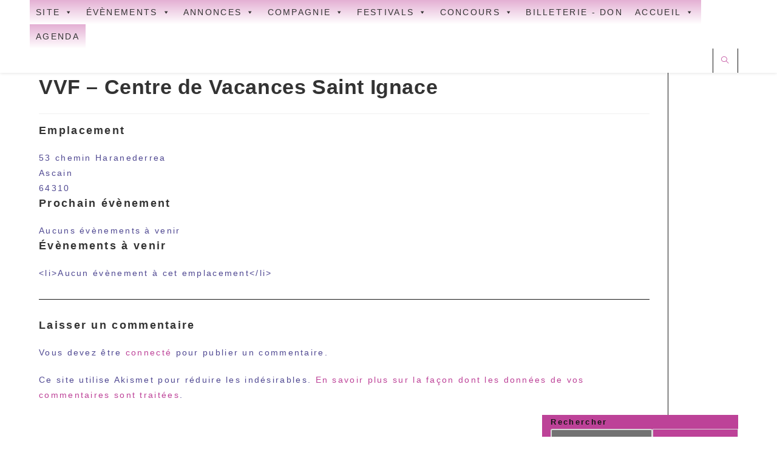

--- FILE ---
content_type: text/css
request_url: https://theatronsensemble.com/wp-content/uploads/oceanwp/custom-style.css?ver=6.8.3
body_size: 4368
content:
/* Colors */a:hover,a.light:hover,.theme-heading .text::before,.theme-heading .text::after,#top-bar-content > a:hover,#top-bar-social li.oceanwp-email a:hover,#site-navigation-wrap .dropdown-menu > li > a:hover,#site-header.medium-header #medium-searchform button:hover,.oceanwp-mobile-menu-icon a:hover,.blog-entry.post .blog-entry-header .entry-title a:hover,.blog-entry.post .blog-entry-readmore a:hover,.blog-entry.thumbnail-entry .blog-entry-category a,ul.meta li a:hover,.dropcap,.single nav.post-navigation .nav-links .title,body .related-post-title a:hover,body #wp-calendar caption,body .contact-info-widget.default i,body .contact-info-widget.big-icons i,body .custom-links-widget .oceanwp-custom-links li a:hover,body .custom-links-widget .oceanwp-custom-links li a:hover:before,body .posts-thumbnails-widget li a:hover,body .social-widget li.oceanwp-email a:hover,.comment-author .comment-meta .comment-reply-link,#respond #cancel-comment-reply-link:hover,#footer-widgets .footer-box a:hover,#footer-bottom a:hover,#footer-bottom #footer-bottom-menu a:hover,.sidr a:hover,.sidr-class-dropdown-toggle:hover,.sidr-class-menu-item-has-children.active > a,.sidr-class-menu-item-has-children.active > a > .sidr-class-dropdown-toggle,input[type=checkbox]:checked:before{color:#ffffff;}.single nav.post-navigation .nav-links .title .owp-icon use,.blog-entry.post .blog-entry-readmore a:hover .owp-icon use,body .contact-info-widget.default .owp-icon use,body .contact-info-widget.big-icons .owp-icon use{stroke:#ffffff;}input[type="button"],input[type="reset"],input[type="submit"],button[type="submit"],.button,#site-navigation-wrap .dropdown-menu > li.btn > a > span,.thumbnail:hover i,.thumbnail:hover .link-post-svg-icon,.post-quote-content,.omw-modal .omw-close-modal,body .contact-info-widget.big-icons li:hover i,body .contact-info-widget.big-icons li:hover .owp-icon,body div.wpforms-container-full .wpforms-form input[type=submit],body div.wpforms-container-full .wpforms-form button[type=submit],body div.wpforms-container-full .wpforms-form .wpforms-page-button,.woocommerce-cart .wp-element-button,.woocommerce-checkout .wp-element-button,.wp-block-button__link{background-color:#ffffff;}.widget-title{border-color:#ffffff;}blockquote{border-color:#ffffff;}.wp-block-quote{border-color:#ffffff;}#searchform-dropdown{border-color:#ffffff;}.dropdown-menu .sub-menu{border-color:#ffffff;}.blog-entry.large-entry .blog-entry-readmore a:hover{border-color:#ffffff;}.oceanwp-newsletter-form-wrap input[type="email"]:focus{border-color:#ffffff;}.social-widget li.oceanwp-email a:hover{border-color:#ffffff;}#respond #cancel-comment-reply-link:hover{border-color:#ffffff;}body .contact-info-widget.big-icons li:hover i{border-color:#ffffff;}body .contact-info-widget.big-icons li:hover .owp-icon{border-color:#ffffff;}#footer-widgets .oceanwp-newsletter-form-wrap input[type="email"]:focus{border-color:#ffffff;}input[type="button"]:hover,input[type="reset"]:hover,input[type="submit"]:hover,button[type="submit"]:hover,input[type="button"]:focus,input[type="reset"]:focus,input[type="submit"]:focus,button[type="submit"]:focus,.button:hover,.button:focus,#site-navigation-wrap .dropdown-menu > li.btn > a:hover > span,.post-quote-author,.omw-modal .omw-close-modal:hover,body div.wpforms-container-full .wpforms-form input[type=submit]:hover,body div.wpforms-container-full .wpforms-form button[type=submit]:hover,body div.wpforms-container-full .wpforms-form .wpforms-page-button:hover,.woocommerce-cart .wp-element-button:hover,.woocommerce-checkout .wp-element-button:hover,.wp-block-button__link:hover{background-color:#BD4298;}table th,table td,hr,.content-area,body.content-left-sidebar #content-wrap .content-area,
			.content-left-sidebar .content-area,#top-bar-wrap,#site-header,#site-header.top-header #search-toggle,.dropdown-menu ul li,.centered-minimal-page-header,.blog-entry.post,.blog-entry.grid-entry .blog-entry-inner,.blog-entry.thumbnail-entry .blog-entry-bottom,.single-post .entry-title,.single .entry-share-wrap .entry-share,.single .entry-share,.single .entry-share ul li a,.single nav.post-navigation,.single nav.post-navigation .nav-links .nav-previous,#author-bio,#author-bio .author-bio-avatar,#author-bio .author-bio-social li a,#related-posts,#comments,.comment-body,#respond #cancel-comment-reply-link,#blog-entries .type-page,.page-numbers a,
			.page-numbers span:not(.elementor-screen-only),
			.page-links span,body #wp-calendar caption,
			body #wp-calendar th,
			body #wp-calendar tbody,body .contact-info-widget.default i,
			body .contact-info-widget.big-icons i,body .contact-info-widget.big-icons .owp-icon,body .contact-info-widget.default .owp-icon,body .posts-thumbnails-widget li,body .tagcloud a{border-color:#171717;}a{color:#BD4298;}a .owp-icon use {stroke:#BD4298;}a:hover{color:#737373;}a:hover .owp-icon use {stroke:#737373;}body .theme-button,body input[type="submit"],body button[type="submit"],body button,body .button, body div.wpforms-container-full .wpforms-form input[type=submit], body div.wpforms-container-full .wpforms-form button[type=submit], body div.wpforms-container-full .wpforms-form .wpforms-page-button,.woocommerce-cart .wp-element-button,.woocommerce-checkout .wp-element-button,.wp-block-button__link{background-color:#BD4298;}body .theme-button:hover,body input[type="submit"]:hover,body button[type="submit"]:hover,body button:hover,body .button:hover, body div.wpforms-container-full .wpforms-form input[type=submit]:hover, body div.wpforms-container-full .wpforms-form input[type=submit]:active, body div.wpforms-container-full .wpforms-form button[type=submit]:hover, body div.wpforms-container-full .wpforms-form button[type=submit]:active, body div.wpforms-container-full .wpforms-form .wpforms-page-button:hover, body div.wpforms-container-full .wpforms-form .wpforms-page-button:active,.woocommerce-cart .wp-element-button:hover,.woocommerce-checkout .wp-element-button:hover,.wp-block-button__link:hover{background-color:#737373;}body .theme-button,body input[type="submit"],body button[type="submit"],body button,body .button, body div.wpforms-container-full .wpforms-form input[type=submit], body div.wpforms-container-full .wpforms-form button[type=submit], body div.wpforms-container-full .wpforms-form .wpforms-page-button,.woocommerce-cart .wp-element-button,.woocommerce-checkout .wp-element-button,.wp-block-button__link{color:#d9d9d9;}body .theme-button,body input[type="submit"],body button[type="submit"],body button,body .button, body div.wpforms-container-full .wpforms-form input[type=submit], body div.wpforms-container-full .wpforms-form button[type=submit], body div.wpforms-container-full .wpforms-form .wpforms-page-button,.woocommerce-cart .wp-element-button,.woocommerce-checkout .wp-element-button,.wp-block-button__link{border-color:#d9d9d9;}body .theme-button:hover,body input[type="submit"]:hover,body button[type="submit"]:hover,body button:hover,body .button:hover, body div.wpforms-container-full .wpforms-form input[type=submit]:hover, body div.wpforms-container-full .wpforms-form input[type=submit]:active, body div.wpforms-container-full .wpforms-form button[type=submit]:hover, body div.wpforms-container-full .wpforms-form button[type=submit]:active, body div.wpforms-container-full .wpforms-form .wpforms-page-button:hover, body div.wpforms-container-full .wpforms-form .wpforms-page-button:active,.woocommerce-cart .wp-element-button:hover,.woocommerce-checkout .wp-element-button:hover,.wp-block-button__link:hover{border-color:#ffffff;}form input[type="text"], form input[type="password"], form input[type="email"], form input[type="url"], form input[type="date"], form input[type="month"], form input[type="time"], form input[type="datetime"], form input[type="datetime-local"], form input[type="week"], form input[type="number"], form input[type="search"], form input[type="tel"], form input[type="color"], form select, form textarea,.select2-container .select2-choice, .woocommerce .woocommerce-checkout .select2-container--default .select2-selection--single{border-color:#d9d9d9;}body div.wpforms-container-full .wpforms-form input[type=date], body div.wpforms-container-full .wpforms-form input[type=datetime], body div.wpforms-container-full .wpforms-form input[type=datetime-local], body div.wpforms-container-full .wpforms-form input[type=email], body div.wpforms-container-full .wpforms-form input[type=month], body div.wpforms-container-full .wpforms-form input[type=number], body div.wpforms-container-full .wpforms-form input[type=password], body div.wpforms-container-full .wpforms-form input[type=range], body div.wpforms-container-full .wpforms-form input[type=search], body div.wpforms-container-full .wpforms-form input[type=tel], body div.wpforms-container-full .wpforms-form input[type=text], body div.wpforms-container-full .wpforms-form input[type=time], body div.wpforms-container-full .wpforms-form input[type=url], body div.wpforms-container-full .wpforms-form input[type=week], body div.wpforms-container-full .wpforms-form select, body div.wpforms-container-full .wpforms-form textarea{border-color:#d9d9d9;}form input[type="text"]:focus,form input[type="password"]:focus,form input[type="email"]:focus,form input[type="tel"]:focus,form input[type="url"]:focus,form input[type="search"]:focus,form textarea:focus,.select2-drop-active,.select2-dropdown-open.select2-drop-above .select2-choice,.select2-dropdown-open.select2-drop-above .select2-choices,.select2-drop.select2-drop-above.select2-drop-active,.select2-container-active .select2-choice,.select2-container-active .select2-choices{border-color:#737373;}body div.wpforms-container-full .wpforms-form input:focus, body div.wpforms-container-full .wpforms-form textarea:focus, body div.wpforms-container-full .wpforms-form select:focus{border-color:#737373;}form input[type="text"], form input[type="password"], form input[type="email"], form input[type="url"], form input[type="date"], form input[type="month"], form input[type="time"], form input[type="datetime"], form input[type="datetime-local"], form input[type="week"], form input[type="number"], form input[type="search"], form input[type="tel"], form input[type="color"], form select, form textarea, .woocommerce .woocommerce-checkout .select2-container--default .select2-selection--single{background-color:#737373;}body div.wpforms-container-full .wpforms-form input[type=date], body div.wpforms-container-full .wpforms-form input[type=datetime], body div.wpforms-container-full .wpforms-form input[type=datetime-local], body div.wpforms-container-full .wpforms-form input[type=email], body div.wpforms-container-full .wpforms-form input[type=month], body div.wpforms-container-full .wpforms-form input[type=number], body div.wpforms-container-full .wpforms-form input[type=password], body div.wpforms-container-full .wpforms-form input[type=range], body div.wpforms-container-full .wpforms-form input[type=search], body div.wpforms-container-full .wpforms-form input[type=tel], body div.wpforms-container-full .wpforms-form input[type=text], body div.wpforms-container-full .wpforms-form input[type=time], body div.wpforms-container-full .wpforms-form input[type=url], body div.wpforms-container-full .wpforms-form input[type=week], body div.wpforms-container-full .wpforms-form select, body div.wpforms-container-full .wpforms-form textarea{background-color:#737373;}form input[type="text"], form input[type="password"], form input[type="email"], form input[type="url"], form input[type="date"], form input[type="month"], form input[type="time"], form input[type="datetime"], form input[type="datetime-local"], form input[type="week"], form input[type="number"], form input[type="search"], form input[type="tel"], form input[type="color"], form select, form textarea{color:#d9d9d9;}body div.wpforms-container-full .wpforms-form input[type=date], body div.wpforms-container-full .wpforms-form input[type=datetime], body div.wpforms-container-full .wpforms-form input[type=datetime-local], body div.wpforms-container-full .wpforms-form input[type=email], body div.wpforms-container-full .wpforms-form input[type=month], body div.wpforms-container-full .wpforms-form input[type=number], body div.wpforms-container-full .wpforms-form input[type=password], body div.wpforms-container-full .wpforms-form input[type=range], body div.wpforms-container-full .wpforms-form input[type=search], body div.wpforms-container-full .wpforms-form input[type=tel], body div.wpforms-container-full .wpforms-form input[type=text], body div.wpforms-container-full .wpforms-form input[type=time], body div.wpforms-container-full .wpforms-form input[type=url], body div.wpforms-container-full .wpforms-form input[type=week], body div.wpforms-container-full .wpforms-form select, body div.wpforms-container-full .wpforms-form textarea{color:#d9d9d9;}label, body div.wpforms-container-full .wpforms-form .wpforms-field-label{color:#171717;}.page-header .page-header-title, .page-header.background-image-page-header .page-header-title {color:#171717;}.site-breadcrumbs, .background-image-page-header .site-breadcrumbs{color:#ffffff;}.site-breadcrumbs ul li .breadcrumb-sep, .site-breadcrumbs ol li .breadcrumb-sep{color:#ffffff;}.site-breadcrumbs a, .background-image-page-header .site-breadcrumbs a{color:#BD4298;}.site-breadcrumbs a .owp-icon use, .background-image-page-header .site-breadcrumbs a .owp-icon use{stroke:#BD4298;}.site-breadcrumbs a:hover, .background-image-page-header .site-breadcrumbs a:hover{color:#BD4298;}.site-breadcrumbs a:hover .owp-icon use, .background-image-page-header .site-breadcrumbs a:hover .owp-icon use{stroke:#BD4298;}body {color:#504992;}/* OceanWP Style Settings CSS */@media only screen and (min-width: 960px){ .content-area, .content-left-sidebar .content-area{width:90%;} }body{background-repeat:repeat-y;}body{background-size:contain;}.theme-button,input[type="submit"],button[type="submit"],button,.button, body div.wpforms-container-full .wpforms-form input[type=submit], body div.wpforms-container-full .wpforms-form button[type=submit], body div.wpforms-container-full .wpforms-form .wpforms-page-button{border-style:solid;}.theme-button,input[type="submit"],button[type="submit"],button,.button, body div.wpforms-container-full .wpforms-form input[type=submit], body div.wpforms-container-full .wpforms-form button[type=submit], body div.wpforms-container-full .wpforms-form .wpforms-page-button{border-width:1px;}form input[type="text"], form input[type="password"], form input[type="email"], form input[type="url"], form input[type="date"], form input[type="month"], form input[type="time"], form input[type="datetime"], form input[type="datetime-local"], form input[type="week"], form input[type="number"], form input[type="search"], form input[type="tel"], form input[type="color"], form select, form textarea{border-width:2px}body div.wpforms-container-full .wpforms-form input[type=date], body div.wpforms-container-full .wpforms-form input[type=datetime], body div.wpforms-container-full .wpforms-form input[type=datetime-local], body div.wpforms-container-full .wpforms-form input[type=email], body div.wpforms-container-full .wpforms-form input[type=month], body div.wpforms-container-full .wpforms-form input[type=number], body div.wpforms-container-full .wpforms-form input[type=password], body div.wpforms-container-full .wpforms-form input[type=range], body div.wpforms-container-full .wpforms-form input[type=search], body div.wpforms-container-full .wpforms-form input[type=tel], body div.wpforms-container-full .wpforms-form input[type=text], body div.wpforms-container-full .wpforms-form input[type=time], body div.wpforms-container-full .wpforms-form input[type=url], body div.wpforms-container-full .wpforms-form input[type=week], body div.wpforms-container-full .wpforms-form select, body div.wpforms-container-full .wpforms-form textarea{border-width:2px}form input[type="text"], form input[type="password"], form input[type="email"], form input[type="url"], form input[type="date"], form input[type="month"], form input[type="time"], form input[type="datetime"], form input[type="datetime-local"], form input[type="week"], form input[type="number"], form input[type="search"], form input[type="tel"], form input[type="color"], form select, form textarea, .woocommerce .woocommerce-checkout .select2-container--default .select2-selection--single{border-style:solid;}body div.wpforms-container-full .wpforms-form input[type=date], body div.wpforms-container-full .wpforms-form input[type=datetime], body div.wpforms-container-full .wpforms-form input[type=datetime-local], body div.wpforms-container-full .wpforms-form input[type=email], body div.wpforms-container-full .wpforms-form input[type=month], body div.wpforms-container-full .wpforms-form input[type=number], body div.wpforms-container-full .wpforms-form input[type=password], body div.wpforms-container-full .wpforms-form input[type=range], body div.wpforms-container-full .wpforms-form input[type=search], body div.wpforms-container-full .wpforms-form input[type=tel], body div.wpforms-container-full .wpforms-form input[type=text], body div.wpforms-container-full .wpforms-form input[type=time], body div.wpforms-container-full .wpforms-form input[type=url], body div.wpforms-container-full .wpforms-form input[type=week], body div.wpforms-container-full .wpforms-form select, body div.wpforms-container-full .wpforms-form textarea{border-style:solid;}form input[type="text"], form input[type="password"], form input[type="email"], form input[type="url"], form input[type="date"], form input[type="month"], form input[type="time"], form input[type="datetime"], form input[type="datetime-local"], form input[type="week"], form input[type="number"], form input[type="search"], form input[type="tel"], form input[type="color"], form select, form textarea{border-radius:3px}body div.wpforms-container-full .wpforms-form input[type=date], body div.wpforms-container-full .wpforms-form input[type=datetime], body div.wpforms-container-full .wpforms-form input[type=datetime-local], body div.wpforms-container-full .wpforms-form input[type=email], body div.wpforms-container-full .wpforms-form input[type=month], body div.wpforms-container-full .wpforms-form input[type=number], body div.wpforms-container-full .wpforms-form input[type=password], body div.wpforms-container-full .wpforms-form input[type=range], body div.wpforms-container-full .wpforms-form input[type=search], body div.wpforms-container-full .wpforms-form input[type=tel], body div.wpforms-container-full .wpforms-form input[type=text], body div.wpforms-container-full .wpforms-form input[type=time], body div.wpforms-container-full .wpforms-form input[type=url], body div.wpforms-container-full .wpforms-form input[type=week], body div.wpforms-container-full .wpforms-form select, body div.wpforms-container-full .wpforms-form textarea{border-radius:3px}#main #content-wrap, .separate-layout #main #content-wrap{padding-top:0px;}.page-numbers a, .page-numbers span:not(.elementor-screen-only), .page-links span{background-color:#171717;}.page-numbers a:hover, .page-links a:hover span, .page-numbers.current, .page-numbers.current:hover{background-color:#d9d9d9;}.page-numbers a, .page-numbers span:not(.elementor-screen-only), .page-links span{color:#171717;}.page-numbers a .owp-icon use{stroke:#171717;}.page-numbers a:hover, .page-links a:hover span, .page-numbers.current, .page-numbers.current:hover{color:#d9d9d9;}.page-numbers a:hover .owp-icon use{stroke:#d9d9d9;}.page-numbers a, .page-numbers span:not(.elementor-screen-only), .page-links span{border-color:#171717;}.page-numbers a:hover, .page-links a:hover span, .page-numbers.current, .page-numbers.current:hover{border-color:#d9d9d9;}#scroll-top{width:60px;height:60px;line-height:60px;}#scroll-top{font-size:30px;}#scroll-top .owp-icon{width:30px; height:30px;}#scroll-top{color:#BD4298;}#scroll-top .owp-icon use{stroke:#BD4298;}/* Header */#site-header.top-header #search-toggle a:hover{color:#000;}#site-header,.has-transparent-header .is-sticky #site-header,.has-vh-transparent .is-sticky #site-header.vertical-header,#searchform-header-replace{background-color:#171717;}#site-header.has-header-media .overlay-header-media{background-color:rgba(0,0,0,0.5);}#site-header{border-color:#ffffff;}#site-logo a.site-logo-text{color:#650d88;}#site-logo a.site-logo-text:hover{color:#650d88;}.effect-one #site-navigation-wrap .dropdown-menu > li > a.menu-link > span:after, .effect-three #site-navigation-wrap .dropdown-menu > li > a.menu-link > span:after, .effect-five #site-navigation-wrap .dropdown-menu > li > a.menu-link > span:before, .effect-five #site-navigation-wrap .dropdown-menu > li > a.menu-link > span:after, .effect-nine #site-navigation-wrap .dropdown-menu > li > a.menu-link > span:before, .effect-nine #site-navigation-wrap .dropdown-menu > li > a.menu-link > span:after{background-color: #ffffff;}.effect-four #site-navigation-wrap .dropdown-menu > li > a.menu-link > span:before, .effect-four #site-navigation-wrap .dropdown-menu > li > a.menu-link > span:after, .effect-seven #site-navigation-wrap .dropdown-menu > li > a.menu-link:hover > span:after, .effect-seven #site-navigation-wrap .dropdown-menu > li.sfHover > a.menu-link > span:after{color: #ffffff;}.effect-seven #site-navigation-wrap .dropdown-menu > li > a.menu-link:hover > span:after, .effect-seven #site-navigation-wrap .dropdown-menu > li.sfHover > a.menu-link > span:after{text-shadow: 10px 0 #ffffff, -10px 0 #ffffff;}.effect-two #site-navigation-wrap .dropdown-menu > li > a.menu-link > span:after, .effect-eight #site-navigation-wrap .dropdown-menu > li > a.menu-link > span:before, .effect-eight #site-navigation-wrap .dropdown-menu > li > a.menu-link > span:after{background-color: #504992;}.effect-six #site-navigation-wrap .dropdown-menu > li > a.menu-link > span:before, .effect-six #site-navigation-wrap .dropdown-menu > li > a.menu-link > span:after{border-color: #504992;}.effect-ten #site-navigation-wrap .dropdown-menu > li > a.menu-link:hover > span, .effect-ten #site-navigation-wrap .dropdown-menu > li.sfHover > a.menu-link > span{-webkit-box-shadow: 0 0 10px 4px #504992; -moz-box-shadow: 0 0 10px 4px #504992; box-shadow: 0 0 10px 4px #504992;}#searchform-dropdown input{background-color:#737373;}#searchform-dropdown input{color:#ffffff;}#searchform-dropdown input{border-color:#ffffff;}#searchform-dropdown input:focus{border-color:#ffffff;}#site-logo.has-responsive-logo .responsive-logo-link img{max-height:20px;}body .sidr a, body .sidr-class-dropdown-toggle, #mobile-dropdown ul li a, #mobile-dropdown ul li a .dropdown-toggle, #mobile-fullscreen ul li a, #mobile-fullscreen .oceanwp-social-menu.simple-social ul li a{color:#737373;}#mobile-fullscreen a.close .close-icon-inner, #mobile-fullscreen a.close .close-icon-inner::after{background-color:#737373;}body .sidr a:hover, body .sidr-class-dropdown-toggle:hover, body .sidr-class-dropdown-toggle .fa, body .sidr-class-menu-item-has-children.active > a, body .sidr-class-menu-item-has-children.active > a > .sidr-class-dropdown-toggle, #mobile-dropdown ul li a:hover, #mobile-dropdown ul li a .dropdown-toggle:hover, #mobile-dropdown .menu-item-has-children.active > a, #mobile-dropdown .menu-item-has-children.active > a > .dropdown-toggle, #mobile-fullscreen ul li a:hover, #mobile-fullscreen .oceanwp-social-menu.simple-social ul li a:hover{color:#737373;}#mobile-fullscreen a.close:hover .close-icon-inner, #mobile-fullscreen a.close:hover .close-icon-inner::after{background-color:#737373;}body .sidr-class-mobile-searchform input, #mobile-dropdown #mobile-menu-search form input{background-color:#d9d9d9;}body .sidr-class-mobile-searchform input,body .sidr-class-mobile-searchform input:focus, #mobile-dropdown #mobile-menu-search form input, #mobile-fullscreen #mobile-search input, #mobile-fullscreen #mobile-search .search-text{color:#737373;}body .sidr-class-mobile-searchform input, #mobile-dropdown #mobile-menu-search form input, #mobile-fullscreen #mobile-search input{border-color:#737373;}body .sidr-class-mobile-searchform input:focus, #mobile-dropdown #mobile-menu-search form input:focus, #mobile-fullscreen #mobile-search input:focus{border-color:#737373;}.sidr-class-mobile-searchform button, #mobile-dropdown #mobile-menu-search form button{color:#737373;}.sidr-class-mobile-searchform button .owp-icon use, #mobile-dropdown #mobile-menu-search form button .owp-icon use{stroke:#737373;}.sidr-class-mobile-searchform button:hover, #mobile-dropdown #mobile-menu-search form button:hover{color:#737373;}.sidr-class-mobile-searchform button:hover .owp-icon use, #mobile-dropdown #mobile-menu-search form button:hover .owp-icon use{stroke:#737373;}/* Topbar */#top-bar{padding:19px 0px 56px 0px}#top-bar-wrap,.oceanwp-top-bar-sticky{background-color:#171717;}#top-bar-wrap{border-color:#171717;}#top-bar-wrap,#top-bar-content strong{color:#171717;}#top-bar-content a,#top-bar-social-alt a{color:#ffffff;}#top-bar-content a:hover,#top-bar-social-alt a:hover{color:#BD4298;}/* Blog CSS */.blog-entry ul.meta li i{color:#ffffff;}.blog-entry ul.meta li .owp-icon use{stroke:#ffffff;}.single-post ul.meta li i{color:#ffffff;}.single-post ul.meta li .owp-icon use{stroke:#ffffff;}.ocean-single-post-header ul.meta-item li a:hover{color:#333333;}/* Sidebar */.widget-area{background-color:#bd4298;}.widget-area{padding:0px 0px 0px 14px!important}.widget-title{border-color:#0646ab;}.widget-title{margin-bottom:12px;}/* Footer Widgets */#footer-widgets{background-color:#504992;}#footer-widgets,#footer-widgets p,#footer-widgets li a:before,#footer-widgets .contact-info-widget span.oceanwp-contact-title,#footer-widgets .recent-posts-date,#footer-widgets .recent-posts-comments,#footer-widgets .widget-recent-posts-icons li .fa{color:#ffffff;}#footer-widgets .footer-box a:hover,#footer-widgets a:hover{color:#6b6b6b;}/* Footer Copyright */#footer-bottom{background-color:#d8d8d8;}#footer-bottom,#footer-bottom p{color:#031163;}#footer-bottom a,#footer-bottom #footer-bottom-menu a{color:#1fbfb8;}#footer-bottom a:hover,#footer-bottom #footer-bottom-menu a:hover{color:#1fbfb8;}/* Typography */body{font-size: 14px;line-height: 1.8;letter-spacing: 2.3px;}h1,h2,h3,h4,h5,h6,.theme-heading,.widget-title,.oceanwp-widget-recent-posts-title,.comment-reply-title,.entry-title,.sidebar-box .widget-title{line-height: 1.4;}h1{font-size: 23px;line-height: 1.4;}h2{font-size: 20px;line-height: 1.4;}h3{font-size: 18px;line-height: 1.4;}h4{font-size: 17px;line-height: 1.4;}h5{font-size: 14px;line-height: 1.4;}h6{font-size: 15px;line-height: 1.4;}.page-header .page-header-title, .page-header.background-image-page-header .page-header-title{font-size: 32px;line-height: 1.4;font-weight: 600;}.page-header .page-subheading{font-size: 15px;line-height: 1.8;}.site-breadcrumbs, .site-breadcrumbs a{font-size: 13px;line-height: 1.4;}#top-bar-content,#top-bar-social-alt{font-size: 12px;line-height: 1.8;}#site-logo a.site-logo-text{font-size: 24px;line-height: 1.8;letter-spacing: 2.3px;}.dropdown-menu ul li a.menu-link,#site-header.full_screen-header .fs-dropdown-menu ul.sub-menu li a{font-size: 12px;line-height: 1.2;letter-spacing: 0.6px;}.sidr-class-dropdown-menu li a, a.sidr-class-toggle-sidr-close, #mobile-dropdown ul li a, body #mobile-fullscreen ul li a{font-size: 15px;line-height: 1.8;}.blog-entry.post .blog-entry-header .entry-title a{font-size: 24px;line-height: 1.4;}.ocean-single-post-header .single-post-title{font-size: 34px;line-height: 1.4;letter-spacing: 0.6px;}.ocean-single-post-header ul.meta-item li, .ocean-single-post-header ul.meta-item li a{font-size: 13px;line-height: 1.4;letter-spacing: 0.6px;}.ocean-single-post-header .post-author-name, .ocean-single-post-header .post-author-name a{font-size: 14px;line-height: 1.4;letter-spacing: 0.6px;}.ocean-single-post-header .post-author-description{font-size: 12px;line-height: 1.4;letter-spacing: 0.6px;}.single-post .entry-title{font-size: 34px;line-height: 1.4;letter-spacing: 0.6px;}.single-post ul.meta li, .single-post ul.meta li a{font-size: 14px;line-height: 1.4;letter-spacing: 0.6px;}.sidebar-box .widget-title, .sidebar-box.widget_block .wp-block-heading{font-size: 13px;line-height: 1;letter-spacing: 1px;}#footer-widgets .footer-box .widget-title{font-size: 13px;line-height: 1;letter-spacing: 1px;}#footer-bottom #copyright{font-size: 12px;line-height: 1;}#footer-bottom #footer-bottom-menu{font-size: 12px;line-height: 1;}.woocommerce-store-notice.demo_store{line-height: 2;letter-spacing: 1.5px;}.demo_store .woocommerce-store-notice__dismiss-link{line-height: 2;letter-spacing: 1.5px;}.woocommerce ul.products li.product li.title h2, .woocommerce ul.products li.product li.title a{font-size: 14px;line-height: 1.5;}.woocommerce ul.products li.product li.category, .woocommerce ul.products li.product li.category a{font-size: 12px;line-height: 1;}.woocommerce ul.products li.product .price{font-size: 18px;line-height: 1;}.woocommerce ul.products li.product .button, .woocommerce ul.products li.product .product-inner .added_to_cart{font-size: 12px;line-height: 1.5;letter-spacing: 1px;}.woocommerce ul.products li.owp-woo-cond-notice span, .woocommerce ul.products li.owp-woo-cond-notice a{font-size: 16px;line-height: 1;letter-spacing: 1px;font-weight: 600;text-transform: capitalize;}.woocommerce div.product .product_title{font-size: 24px;line-height: 1.4;letter-spacing: 0.6px;}.woocommerce div.product p.price{font-size: 36px;line-height: 1;}.woocommerce .owp-btn-normal .summary form button.button, .woocommerce .owp-btn-big .summary form button.button, .woocommerce .owp-btn-very-big .summary form button.button{font-size: 12px;line-height: 1.5;letter-spacing: 1px;text-transform: uppercase;}.woocommerce div.owp-woo-single-cond-notice span, .woocommerce div.owp-woo-single-cond-notice a{font-size: 18px;line-height: 2;letter-spacing: 1.5px;font-weight: 600;text-transform: capitalize;}.ocean-preloader--active .preloader-after-content{font-size: 20px;line-height: 1.8;letter-spacing: 0.6px;}/* Alignement icônes,titres et paragaphes page d'accueil */h3.elementor-icon-box-title{margin-top:.5em;margin-bottom:.5em !important}.elementor-icon-box-content{margin-bottom:1em}/* Menu principal *//* .text-wrap,.text-wrap:hover,.menu-link:hover .text-wrap{transition:none !important;box-shadow:none !important;-webkit-box-shadow:none !important}.text-wrap:hover,.menu-link:hover .text-wrap{border-bottom:3px solid #ffffff;color:#ffffff}*//* En-tête */.top-header-wrap{padding:1em 0 !important}/* Formulaire de réservation */.em-tickets-spaces{width:4em}.em-booking-form label{width:auto}.em-booking-form textarea{width:25em}/* Formulaire de création d'évènement */#event-name{max-width:45em}#recurrence-frequency{max-width:12em}#recurrence-interval,#end-days{max-width:3em}.em-date-input-loc{max-width:8em;text-align:center}.em-time-input{max-width:5em;text-align:center}.em-location-types-select{max-width:15em;text-align:center}.event-categories{max-width:12em;height:auto !important}.event-categories select{height:10em !important}#location-town,#location-country{max-width:15em}.em-location-data-state,.em-location-data-region{display:none}#location-postcode{max-width:5em}#location-url,#event_location_url,#event_location_url_text{max-width:45em !important}/*Couleur et taille des boutons*/.button,.button-primary,.wpforms-submit,#comment-submit,.um-button,.um-request-button{background-color:#BD4298!important}.button:hover,.button-primary:hover,.wpforms-submit:hover,#comment-submit:hover,.um-button:hover,.um-request-button:hover{background-color:#BD4298 !important;background}.add-new-h2{color:white !important;padding:.8em 1.2em !important}#insert-media-button{color:white}.wpforms-submit,.wpforms-submit:hover{border:none !important}.header-bottom{display:none}